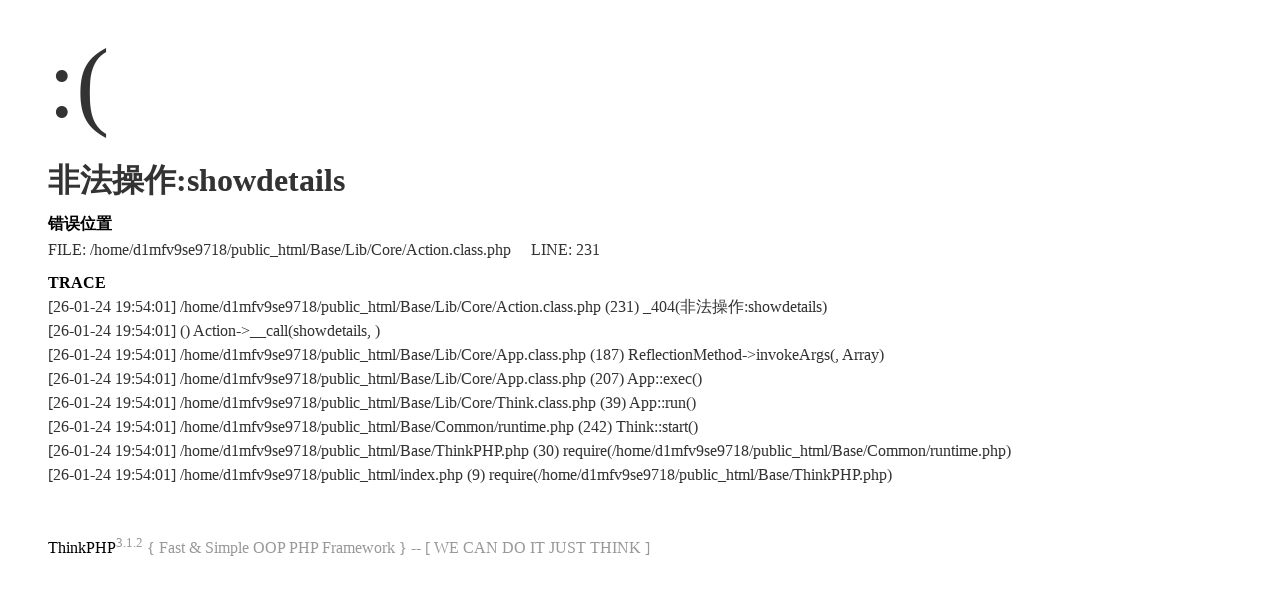

--- FILE ---
content_type: text/html; charset=UTF-8
request_url: https://www.chemindustry.com/supplier-showdetails-id-1063-pid-92841.html
body_size: 894
content:
<!DOCTYPE html PUBLIC "-//W3C//DTD XHTML 1.0 Transitional//EN" "http://www.w3.org/TR/xhtml1/DTD/xhtml1-transitional.dtd">
<html xmlns="http://www.w3.org/1999/xhtml"><head>
<meta content="text/html; charset=utf-8" http-equiv="Content-Type">
<title>系统发生错误</title>
<style type="text/css">
*{ padding: 0; margin: 0; }
html{ overflow-y: scroll; }
body{ background: #fff; font-family: '微软雅黑'; color: #333; font-size: 16px; }
img{ border: 0; }
.error{ padding: 24px 48px; }
.face{ font-size: 100px; font-weight: normal; line-height: 120px; margin-bottom: 12px; }
h1{ font-size: 32px; line-height: 48px; }
.error .content{ padding-top: 10px}
.error .info{ margin-bottom: 12px; }
.error .info .title{ margin-bottom: 3px; }
.error .info .title h3{ color: #000; font-weight: 700; font-size: 16px; }
.error .info .text{ line-height: 24px; }
.copyright{ padding: 12px 48px; color: #999; }
.copyright a{ color: #000; text-decoration: none; }
</style>
</head>
<body>
<div class="error">
<p class="face">:(</p>
<h1>非法操作:showdetails</h1>
<div class="content">
	<div class="info">
		<div class="title">
			<h3>错误位置</h3>
		</div>
		<div class="text">
			<p>FILE: /home/d1mfv9se9718/public_html/Base/Lib/Core/Action.class.php &#12288;LINE: 231</p>
		</div>
	</div>
	<div class="info">
		<div class="title">
			<h3>TRACE</h3>
		</div>
		<div class="text">
			<p>[26-01-24 19:54:01] /home/d1mfv9se9718/public_html/Base/Lib/Core/Action.class.php (231) _404(非法操作:showdetails)<br />
[26-01-24 19:54:01]  () Action->__call(showdetails, )<br />
[26-01-24 19:54:01] /home/d1mfv9se9718/public_html/Base/Lib/Core/App.class.php (187) ReflectionMethod->invokeArgs(, Array)<br />
[26-01-24 19:54:01] /home/d1mfv9se9718/public_html/Base/Lib/Core/App.class.php (207) App::exec()<br />
[26-01-24 19:54:01] /home/d1mfv9se9718/public_html/Base/Lib/Core/Think.class.php (39) App::run()<br />
[26-01-24 19:54:01] /home/d1mfv9se9718/public_html/Base/Common/runtime.php (242) Think::start()<br />
[26-01-24 19:54:01] /home/d1mfv9se9718/public_html/Base/ThinkPHP.php (30) require(/home/d1mfv9se9718/public_html/Base/Common/runtime.php)<br />
[26-01-24 19:54:01] /home/d1mfv9se9718/public_html/index.php (9) require(/home/d1mfv9se9718/public_html/Base/ThinkPHP.php)<br />
</p>
		</div>
	</div>
</div>
</div>
<div class="copyright">
<p><a title="官方网站" href="http://www.thinkphp.cn">ThinkPHP</a><sup>3.1.2</sup> { Fast & Simple OOP PHP Framework } -- [ WE CAN DO IT JUST THINK ]</p>
</div>
</body>
</html>